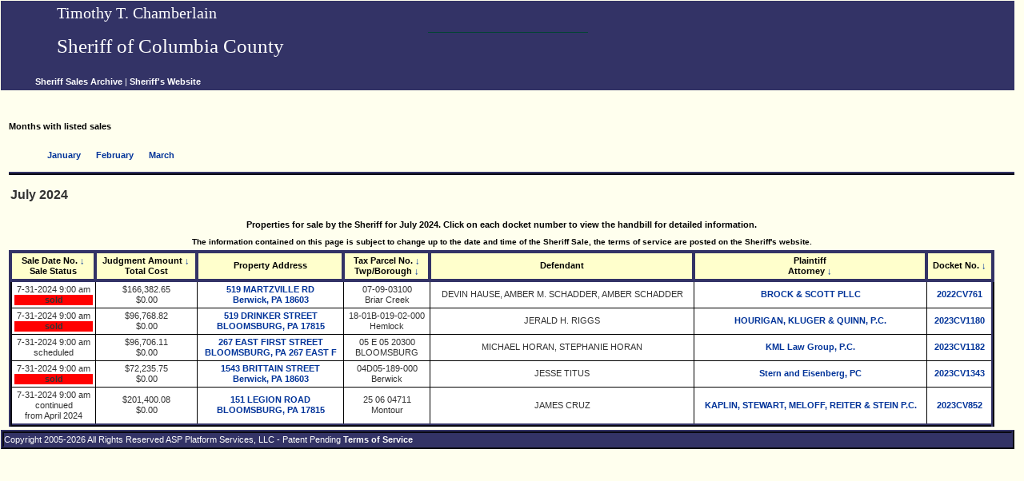

--- FILE ---
content_type: text/html;charset=UTF-8
request_url: http://pasheriffsales.com/calendar.cfm?month=7&county=15&year=2024&ordercolumn=docketNumber
body_size: 3576
content:

<!DOCTYPE html PUBLIC "-//W3C//DTD XHTML 1.0 Transitional//EN" "http://www.w3.org/TR/xhtml1/DTD/xhtml1-transitional.dtd">
<html xmlns="http://www.w3.org/1999/xhtml" xml:lang="en" lang="en">
<head>
	<meta http-equiv="Content-Type" content="text/html; charset=ISO-8859-1" />
<meta name="author" content="Helmut Doll" />
	<meta name="Keywords" content="Pennsylvania, Sheriff Sales" />
	<meta name="Description" content="Properties currently listed for sale by the Sheriff of  County in Pennsylvania." />
	<meta name="robots" content="all" />
	<title>Sheriff Sales</title>
	
<script type="text/javascript" language="javascript">
var saleID = new Array();
var docket= new Array();
saleID[0]=14390;
docket[0]='2022CV761';
saleID[1]=14392;
docket[1]='2023CV1180';
saleID[2]=14432;
docket[2]='2023CV1182';
saleID[3]=14416;
docket[3]='2023CV1189';
saleID[4]=14415;
docket[4]='2023CV1343';
saleID[5]=14389;
docket[5]='2023CV852';
saleID[6]=14427;
docket[6]='2024CV158';
saleID[7]=14429;
docket[7]='2024CV330';

function validate() {
for (i = 0; i <= 7; i++)
{
record = 'document.sheriffUpdate.s'+saleID[i];
if (eval(record+'[4].checked') && eval(record + 'text.value')=='') {
alert('On the sale with docket number '+docket[i]+' you chose the status -Other- but you did not enter a value.\n Please choose another status or enter a value.');
return false;
}
if (!eval(record+'[2].checked') && eval(record + 'date.value')!='') {
alert('On the sale with docket number '+docket[i]+' you entered a date but you did not select the -continued until- option.\n Please choose another option or clear the date.');
return false;
}
if (eval(record+'[2].checked') && eval(record + 'date.value')=='') {
alert('On the sale with docket number '+docket[i]+' you selected the -continued until- option but did not enter a date.\n Please choose another status or select that option.');
return false;
}
}

}

function MM_jumpMenu(targ,selObj,restore){ //v3.0
  eval(targ+".location='"+selObj.options[selObj.selectedIndex].value+"'");
  if (restore) selObj.selectedIndex=0;
}
</script>

	<link rel="stylesheet" href="css/calender.css" media="screen" />
	<link rel="stylesheet" href="css/calendarprint.css" media="print" />
	

</head>

<body id="calender">
<div id="container">

<div id="banner">
	<h1 class="sheriffName">Timothy T. Chamberlain</h1>
	<hr style="width:200px; text-align:left;" />
	<h1 class="countyName">Sheriff of Columbia County</h1>
</div>

<div id="home_page_links">

<span><a class="banner_nav" href="http://www.columbiapa.org/sheriff/ArchivedSales/" title="Sales Archive" target="_blank">Sheriff Sales Archive</a> | <a class="banner_nav" href="http://www.sheriffofcolumbiacounty.com/" title="Columbia County Sheriff&rsquo;s Office Website">Sheriff's Website</a></span></div>




<div id="content">

<div id="month_links">
	<div id="available_months">
	<a href="#content_marker" id="skip_to_list_of_properties" name="skip_to_list_of_properties" title="skip to list of properties"><span class="skip_nav">&nbsp;</span></a>
	<h4>Months with listed sales</h4>
		<ul>
		<li><a href="calendar.cfm?month=1&county=15&year=2026">January</a></li> <li><a href="calendar.cfm?month=2&county=15&year=2026">February</a></li> <li><a href="calendar.cfm?month=3&county=15&year=2026">March</a></li> 
	
	</ul>
	</div>
</div>


	<div id="content_title"><h2><a id="content_marker" name="content_marker" title="start of property list"><span class="skip_nav">&nbsp;</span></a>July 2024</h2></div>
	<div id="property_list">
		<!--  width="80%"  border="1" cellspacing="2" cellpadding="2" -->

		<table width="98%" summary="List of properties for sale by the Sheriff with a link to the handbill in Adobe Acrobat format" id="salesTable">
  <caption>
  Properties for sale by the Sheriff for July 2024. Click on each docket number to view the handbill for detailed information.<br />
  <span style="font-size:90%;margin:0px;">The information contained on this page is subject to change up to the date and time of the Sheriff Sale, the terms of service are posted on the Sheriff's website.</span></caption>
 <thead><tr class="ListHeaderColor">
    <th scope="col">Sale Date No. <a href="calendar.cfm?month=7&county=15&year=2024&ordercolumn=salenum">&#8595;</a><br />Sale Status</th>
	<th scope="col">Judgment Amount <a href="calendar.cfm?month=7&county=15&year=2024&ordercolumn=judgmentDebt">&#8595;</a><br />Total Cost</th>
    <th scope="col">Property Address</th>
    <th scope="col">Tax Parcel No. <a href="calendar.cfm?month=7&county=15&year=2024&ordercolumn=taxPArcelNum">&#8595;</a><br />Twp/Borough <a href="calendar.cfm?month=7&county=15&year=2024&ordercolumn=propertyTownBor">&#8595;</a></th>
	<th scope="col">Defendant</th>
    <th scope="col">Plaintiff<br />Attorney <a href="calendar.cfm?month=7&county=15&year=2024&ordercolumn=AttorneyName">&#8595;</a></th>
	<th scope="col">Docket No. <a href="calendar.cfm?month=7&county=15&year=2024&ordercolumn=docketNumber">&#8595;</a></th>
  </tr></thead>
  <tbody>
   
  <tr>
    <td>7-31-2024  9:00 am  <div style="font-weight:bold; background-color:#f00;">sold                </div></td>
	<td>$166,382.65<br />$0.00</td>
    <td><a href="pdf/CO_14390__SCHADDER.pdf" title="Adobe Acrobat file for handbill">519 MARTZVILLE RD                                                                                                                                                                                       <br />Berwick, PA 18603     </a></td>
    <td>07-09-03100                                                                                         <br />Briar Creek                                       </td>
	<td>DEVIN HAUSE, AMBER M. SCHADDER, AMBER SCHADDER<br /></td>
    <td><a href="https://www.brockandscott.com" target="_blank">BROCK & SCOTT PLLC                                                                                  </a></td>
	<td><a href="pdf/CO_14390__SCHADDER.pdf" title="Adobe Acrobat file for handbill">2022CV761                                                   </a></td>
  </tr>
   
  <tr>
    <td>7-31-2024  9:00 am  <div style="font-weight:bold; background-color:#f00;">sold                </div></td>
	<td>$96,768.82<br />$0.00</td>
    <td><a href="pdf/CO_14392_HK_RIGGS.pdf" title="Adobe Acrobat file for handbill">519 DRINKER STREET                                                                                                                                                                                      <br />BLOOMSBURG, PA 17815     </a></td>
    <td>18-01B-019-02-000                                                                                   <br />Hemlock                                           </td>
	<td>JERALD H. RIGGS<br /></td>
    <td><a href="http://www.houriganlaw.com" target="_blank">HOURIGAN, KLUGER & QUINN, P.C.                                                                      </a></td>
	<td><a href="pdf/CO_14392_HK_RIGGS.pdf" title="Adobe Acrobat file for handbill">2023CV1180                                                  </a></td>
  </tr>
   
  <tr>
    <td>7-31-2024  9:00 am  <div>scheduled           </div></td>
	<td>$96,706.11<br />$0.00</td>
    <td><a href="pdf/CO_14432_GB_HORAN.pdf" title="Adobe Acrobat file for handbill">267 EAST FIRST STREET                                                                                                                                                                                   <br />BLOOMSBURG, PA 267 EAST F</a></td>
    <td>05 E 05 20300                                                                                       <br />BLOOMSBURG                                        </td>
	<td>MICHAEL HORAN, STEPHANIE HORAN <br /></td>
    <td><a href="http://www.kmllawgroup.com" target="_blank">KML Law Group, P.C.                                                                                 </a></td>
	<td><a href="pdf/CO_14432_GB_HORAN.pdf" title="Adobe Acrobat file for handbill">2023CV1182                                                  </a></td>
  </tr>
   
  <tr>
    <td>7-31-2024  9:00 am  <div style="font-weight:bold; background-color:#f00;">sold                </div></td>
	<td>$72,235.75<br />$0.00</td>
    <td><a href="pdf/CO_14415_SE_TITUS.pdf" title="Adobe Acrobat file for handbill">1543 BRITTAIN STREET                                                                                                                                                                                    <br />Berwick, PA 18603     </a></td>
    <td>04D05-189-000                                                                                       <br />Berwick                                           </td>
	<td>JESSE TITUS <br /></td>
    <td><a href="http://www.sterneisenberg.com" target="_blank">Stern and Eisenberg, PC                                                                             </a></td>
	<td><a href="pdf/CO_14415_SE_TITUS.pdf" title="Adobe Acrobat file for handbill">2023CV1343                                                  </a></td>
  </tr>
   
  <tr>
    <td>7-31-2024  9:00 am  <div>continued <br />from April 2024</div></td>
	<td>$201,400.08<br />$0.00</td>
    <td><a href="pdf/CO_14389_KS_CRUZ.pdf" title="Adobe Acrobat file for handbill">151 LEGION ROAD                                                                                                                                                                                         <br />BLOOMSBURG, PA 17815     </a></td>
    <td>25 06 04711                                                                                         <br />Montour                                           </td>
	<td>JAMES CRUZ<br /></td>
    <td><a href="http://www.kaplaw.com/" target="_blank">KAPLIN, STEWART, MELOFF, REITER & STEIN P.C.                                                        </a></td>
	<td><a href="pdf/CO_14389_KS_CRUZ.pdf" title="Adobe Acrobat file for handbill">2023CV852                                                   </a></td>
  </tr>
  
</tbody>
</table>

	</div>
	
	
</div>

<div id="footer">Copyright 2005-2026 All Rights Reserved ASP Platform Services, LLC - Patent Pending <a href="http://www.m4app.com/termsservice.html">Terms of Service</a></div>

</div>
</body>
</html>


--- FILE ---
content_type: text/css
request_url: http://pasheriffsales.com/css/calender.css
body_size: 1503
content:
a {	
	color: #003399;
	font-weight: bold;
	text-decoration: none;
}
a.banner_nav {
	color: #ffffff;
	font-weight: bold;	
	text-decoration: none;
	}
body {
	/*background: #333366 url(../images/navy.gif) no-repeat top left;*/
	background-color: #FFFFEE;
	font-family: Verdana, Arial, Helvetica, sans-serif;	
	font-size: 67%;	
	line-height: 2em;
	margin-top: 0.1em;
	margin-right: 0.1em;
	margin-bottom: 0.1em;
	margin-left: 0.1em;
	width: 99%;
	}
h2 {
	color: #333333;
	font-size: 1.5em;
	}
h3 {	
	font-family: Verdana, Arial, Helvetica, sans-serif;	
	font-size: 1.25em;	
	background-color: #006666;  	
	color: #DCDCDC;
	}
h4 {
	color: #000000;
	}
p {
	padding: 4px 8px 4px 8px;
	}
#container {
	/*margin-right: auto;
	margin-left: auto;
	padding-left: 65px;
	max-width: 600px;*/
	}
#banner {
	background-color: #333366;
	color: #ffffff;
	/*background-image: url(../images/logo.gif);*/
	height: 70px;
	padding-top:5px;
	}
	
#banner h1 {
	margin-top:0px;
	margin-left:70px;
		font-family:"Times New Roman", Times, serif;
		font-weight:200;
	}
	
	h1.sheriffName {
	font-size:20px;

	}
	
	h1.countyName {
	font-size:25px;
	}
	
	#banner hr {
	width:30%;
	color:#f00;
	text-align:left;
	}
	
#home_page_links {
	background-color: #333366;
	color: #ffffff;
	padding-left: 4em;
	padding-top: 1.5em;
	}
/*#month_links {
	position: relative;
	background-color: #333366;
	color: #FFFFFF;
	float: left;
	clear: left;
	margin-right: 8px;
	border: 4px ridge #FFFFCC;
	}
#month_links ul {
	list-style-type: none;
	margin-left: -1em;
	font-weight: 600;
	}*/
#month_links {
	/*background-color: #333366;
	color: #FFFFFF;
	border: 4px ridge #FFFFCC;*/
	}
#month_links li {
	list-style-type: none;
	display: inline;
	margin-left: .75em;
	margin-right: .75em;
	}
#content_title {
	width: auto;
	border-top: 4px ridge #333366;
	}
#property_list caption {
	color: #000000;
	font-weight: bold;
	}
#property_list table {
	background-color: #FFFFFF;
	color: #000000;
	padding: 8px;
	/*width: fixed; auto; 60%;*/
	border: 4px inset #333366;
	border-collapse:collapse;
	}
td, th {	
	font-family: Verdana, Arial, Helvetica, sans-serif;
	font-size: 1em;
	line-height: 1.25em;
	padding:3px;
	}
tr.ListHeaderColor th {
	text-align: center;
	background-color: #FFFFCC;
	border: 4px solid #333366;
	}
td {
	color: #333333;
	border: 1px solid #000000;
	text-align: center;
	}

#footer { 
	font-family: Verdana, Arial, Helvetica, sans-serif;
	font-size: 1em;
	line-height: 1.5em;
	color: #FFFFFF;
	background-color: #333366;
	margin: 4px 0 4px 0;
	border: 4px ridge #333366;
	}
	
	#footer a, #footer a:visited {
	color:#fff;
	}
.important {
	font-weight: bold;
	color: #333366;
	}

.above_browser_window {
	position:absolute;
 	left:0px;
 	top:-500px;
 	width:1px;
 	height:1px;
 	overflow:hidden;
	}
/* test skip nav using above_browser_window */
.skip_nav {
	font-size: 20%;
	}
a:hover {	
	text-decoration: underline;
	}
	
	hr {
 border: 0;
 color: #043;
 background-color: #043;
 height: 1px;
 width: 100%;
 text-align: left;
 }
 
 #content {
 	padding-left:10px;
 }

table#editTable {
	border:0px solid #fff;
	width:95%;
}

#editTable tr, #editTable td {
	 border:0px solid #fff;
}

#salesTable thead tr .header {
	background-image: url(../images/bg.gif);
	background-repeat: no-repeat;
	background-position: center right;
	cursor: pointer;
}

#salesTable thead tr .headerSortUp {
	background-image: url(../images/asc.gif);
}
#salesTable thead tr .headerSortDown {
	background-image: url(../images/desc.gif);
}

--- FILE ---
content_type: text/css
request_url: http://pasheriffsales.com/css/calendarprint.css
body_size: 1274
content:
a {	
	color: #003399;
	font-weight: bold;
	text-decoration: none;
}
a.banner_nav {
	color: #ffffff;
	font-weight: bold;	
	text-decoration: none;
	}
body {
	/*background: #333366 url(../images/navy.gif) no-repeat top left;*/
	background-color: #FFFFEE;
	font-family: Verdana, Arial, Helvetica, sans-serif;	
	font-size: 67%;	
	line-height: 2em;
	margin-top: 0.1em;
	margin-right: 0.1em;
	margin-bottom: 0.1em;
	margin-left: 0.1em;
	width: 99%;
	}
h2 {
	color: #333333;
	font-size: 1.5em;
	}
h3 {	
	font-family: Verdana, Arial, Helvetica, sans-serif;	
	font-size: 1.25em;	
	background-color: #006666;  	
	color: #DCDCDC;
	}
h4 {
	color: #000000;
	}
p {
	padding: 4px 8px 4px 8px;
	}
#container {
	/*margin-right: auto;
	margin-left: auto;
	padding-left: 65px;
	max-width: 600px;*/
	}
#banner {
	color: #000;
	}
	
#banner h1 {
	margin-top:0px;
	margin-left:70px;
		font-family:"Times New Roman", Times, serif;
		font-weight:200;
	}
	
	h1.sheriffName {
	font-size:20px;

	}
	
	h1.countyName {
	font-size:25px;
	}
	
	#banner hr {
	width:30%;
	color:#f00;
	text-align:left;
	}
	
#home_page_links {
display:none;
	}
/*#month_links {
	position: relative;
	background-color: #333366;
	color: #FFFFFF;
	float: left;
	clear: left;
	margin-right: 8px;
	border: 4px ridge #FFFFCC;
	}
#month_links ul {
	list-style-type: none;
	margin-left: -1em;
	font-weight: 600;
	}*/
#month_links {
display:none;
	}
#month_links li {
	list-style-type: none;
	display: inline;
	margin-left: .75em;
	margin-right: .75em;
	}
#content_title {
	width: auto;
	border-top: 4px ridge #333366;
	}
#property_list caption {
	color: #000000;
	font-weight: bold;
	}
#property_list table {
	background-color: #FFFFFF;
	color: #000000;
	padding: 8px;
	/*width: fixed; auto; 60%;*/
	border: 4px inset #333366;
	border-collapse:collapse;
	}
td, th {	
	font-family: Verdana, Arial, Helvetica, sans-serif;
	font-size: 1em;
	line-height: 1.25em;
	}
tr.ListHeaderColor th {
	text-align: center;
	background-color: #FFFFCC;
	border: 4px solid #333366;
	}
td {
	color: #333333;
	border: 1px solid #000000;
	text-align: center;
	}

#footer { 
	font-family: Verdana, Arial, Helvetica, sans-serif;
	font-size: 1em;
	color: #000;
	}
	
	#footer a, #footer a:visited {
	color:#fff;
	}
.important {
	font-weight: bold;
	color: #333366;
	}

.above_browser_window {
	position:absolute;
 	left:0px;
 	top:-500px;
 	width:1px;
 	height:1px;
 	overflow:hidden;
	}
/* test skip nav using above_browser_window */
.skip_nav {
	font-size: 20%;
	}
a:hover {	
	text-decoration: underline;
	}
	
	hr {
 border: 0;
 color: #043;
 background-color: #043;
 height: 1px;
 width: 100%;
 text-align: left;
 }
 
 #content {
 	padding-left:10px;
 }
